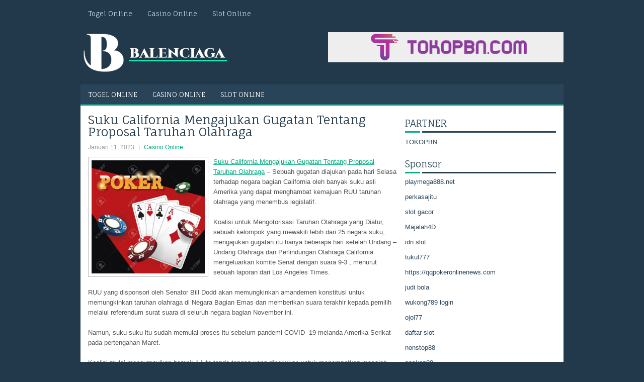

--- FILE ---
content_type: text/html; charset=UTF-8
request_url: http://www.fitflopssale.in.net/suku-california-mengajukan-gugatan-tentang-proposal-taruhan-olahraga/
body_size: 9894
content:
<!DOCTYPE html><html xmlns="http://www.w3.org/1999/xhtml" lang="id">
<head profile="http://gmpg.org/xfn/11">
<meta http-equiv="Content-Type" content="text/html; charset=UTF-8" />
<meta name="viewport" content="width=device-width, initial-scale=1.0"/>
<link rel="stylesheet" href="http://www.fitflopssale.in.net/wp-content/themes/Envise/lib/css/reset.css" type="text/css" media="screen, projection" />
<link rel="stylesheet" href="http://www.fitflopssale.in.net/wp-content/themes/Envise/lib/css/defaults.css" type="text/css" media="screen, projection" />
<!--[if lt IE 8]><link rel="stylesheet" href="http://www.fitflopssale.in.net/wp-content/themes/Envise/lib/css/ie.css" type="text/css" media="screen, projection" /><![endif]-->

<link rel="stylesheet" href="http://www.fitflopssale.in.net/wp-content/themes/Envise/style.css" type="text/css" media="screen, projection" />

<title>Suku California Mengajukan Gugatan Tentang Proposal Taruhan Olahraga &#8211; Balenciaga</title>
<meta name='robots' content='max-image-preview:large' />
<link rel="alternate" type="application/rss+xml" title="Balenciaga &raquo; Suku California Mengajukan Gugatan Tentang Proposal Taruhan Olahraga Umpan Komentar" href="http://www.fitflopssale.in.net/suku-california-mengajukan-gugatan-tentang-proposal-taruhan-olahraga/feed/" />
<script type="text/javascript">
window._wpemojiSettings = {"baseUrl":"https:\/\/s.w.org\/images\/core\/emoji\/14.0.0\/72x72\/","ext":".png","svgUrl":"https:\/\/s.w.org\/images\/core\/emoji\/14.0.0\/svg\/","svgExt":".svg","source":{"concatemoji":"http:\/\/www.fitflopssale.in.net\/wp-includes\/js\/wp-emoji-release.min.js?ver=6.2.2"}};
/*! This file is auto-generated */
!function(e,a,t){var n,r,o,i=a.createElement("canvas"),p=i.getContext&&i.getContext("2d");function s(e,t){p.clearRect(0,0,i.width,i.height),p.fillText(e,0,0);e=i.toDataURL();return p.clearRect(0,0,i.width,i.height),p.fillText(t,0,0),e===i.toDataURL()}function c(e){var t=a.createElement("script");t.src=e,t.defer=t.type="text/javascript",a.getElementsByTagName("head")[0].appendChild(t)}for(o=Array("flag","emoji"),t.supports={everything:!0,everythingExceptFlag:!0},r=0;r<o.length;r++)t.supports[o[r]]=function(e){if(p&&p.fillText)switch(p.textBaseline="top",p.font="600 32px Arial",e){case"flag":return s("\ud83c\udff3\ufe0f\u200d\u26a7\ufe0f","\ud83c\udff3\ufe0f\u200b\u26a7\ufe0f")?!1:!s("\ud83c\uddfa\ud83c\uddf3","\ud83c\uddfa\u200b\ud83c\uddf3")&&!s("\ud83c\udff4\udb40\udc67\udb40\udc62\udb40\udc65\udb40\udc6e\udb40\udc67\udb40\udc7f","\ud83c\udff4\u200b\udb40\udc67\u200b\udb40\udc62\u200b\udb40\udc65\u200b\udb40\udc6e\u200b\udb40\udc67\u200b\udb40\udc7f");case"emoji":return!s("\ud83e\udef1\ud83c\udffb\u200d\ud83e\udef2\ud83c\udfff","\ud83e\udef1\ud83c\udffb\u200b\ud83e\udef2\ud83c\udfff")}return!1}(o[r]),t.supports.everything=t.supports.everything&&t.supports[o[r]],"flag"!==o[r]&&(t.supports.everythingExceptFlag=t.supports.everythingExceptFlag&&t.supports[o[r]]);t.supports.everythingExceptFlag=t.supports.everythingExceptFlag&&!t.supports.flag,t.DOMReady=!1,t.readyCallback=function(){t.DOMReady=!0},t.supports.everything||(n=function(){t.readyCallback()},a.addEventListener?(a.addEventListener("DOMContentLoaded",n,!1),e.addEventListener("load",n,!1)):(e.attachEvent("onload",n),a.attachEvent("onreadystatechange",function(){"complete"===a.readyState&&t.readyCallback()})),(e=t.source||{}).concatemoji?c(e.concatemoji):e.wpemoji&&e.twemoji&&(c(e.twemoji),c(e.wpemoji)))}(window,document,window._wpemojiSettings);
</script>
<style type="text/css">
img.wp-smiley,
img.emoji {
	display: inline !important;
	border: none !important;
	box-shadow: none !important;
	height: 1em !important;
	width: 1em !important;
	margin: 0 0.07em !important;
	vertical-align: -0.1em !important;
	background: none !important;
	padding: 0 !important;
}
</style>
	<link rel='stylesheet' id='wp-block-library-css' href='http://www.fitflopssale.in.net/wp-includes/css/dist/block-library/style.min.css?ver=6.2.2' type='text/css' media='all' />
<link rel='stylesheet' id='classic-theme-styles-css' href='http://www.fitflopssale.in.net/wp-includes/css/classic-themes.min.css?ver=6.2.2' type='text/css' media='all' />
<style id='global-styles-inline-css' type='text/css'>
body{--wp--preset--color--black: #000000;--wp--preset--color--cyan-bluish-gray: #abb8c3;--wp--preset--color--white: #ffffff;--wp--preset--color--pale-pink: #f78da7;--wp--preset--color--vivid-red: #cf2e2e;--wp--preset--color--luminous-vivid-orange: #ff6900;--wp--preset--color--luminous-vivid-amber: #fcb900;--wp--preset--color--light-green-cyan: #7bdcb5;--wp--preset--color--vivid-green-cyan: #00d084;--wp--preset--color--pale-cyan-blue: #8ed1fc;--wp--preset--color--vivid-cyan-blue: #0693e3;--wp--preset--color--vivid-purple: #9b51e0;--wp--preset--gradient--vivid-cyan-blue-to-vivid-purple: linear-gradient(135deg,rgba(6,147,227,1) 0%,rgb(155,81,224) 100%);--wp--preset--gradient--light-green-cyan-to-vivid-green-cyan: linear-gradient(135deg,rgb(122,220,180) 0%,rgb(0,208,130) 100%);--wp--preset--gradient--luminous-vivid-amber-to-luminous-vivid-orange: linear-gradient(135deg,rgba(252,185,0,1) 0%,rgba(255,105,0,1) 100%);--wp--preset--gradient--luminous-vivid-orange-to-vivid-red: linear-gradient(135deg,rgba(255,105,0,1) 0%,rgb(207,46,46) 100%);--wp--preset--gradient--very-light-gray-to-cyan-bluish-gray: linear-gradient(135deg,rgb(238,238,238) 0%,rgb(169,184,195) 100%);--wp--preset--gradient--cool-to-warm-spectrum: linear-gradient(135deg,rgb(74,234,220) 0%,rgb(151,120,209) 20%,rgb(207,42,186) 40%,rgb(238,44,130) 60%,rgb(251,105,98) 80%,rgb(254,248,76) 100%);--wp--preset--gradient--blush-light-purple: linear-gradient(135deg,rgb(255,206,236) 0%,rgb(152,150,240) 100%);--wp--preset--gradient--blush-bordeaux: linear-gradient(135deg,rgb(254,205,165) 0%,rgb(254,45,45) 50%,rgb(107,0,62) 100%);--wp--preset--gradient--luminous-dusk: linear-gradient(135deg,rgb(255,203,112) 0%,rgb(199,81,192) 50%,rgb(65,88,208) 100%);--wp--preset--gradient--pale-ocean: linear-gradient(135deg,rgb(255,245,203) 0%,rgb(182,227,212) 50%,rgb(51,167,181) 100%);--wp--preset--gradient--electric-grass: linear-gradient(135deg,rgb(202,248,128) 0%,rgb(113,206,126) 100%);--wp--preset--gradient--midnight: linear-gradient(135deg,rgb(2,3,129) 0%,rgb(40,116,252) 100%);--wp--preset--duotone--dark-grayscale: url('#wp-duotone-dark-grayscale');--wp--preset--duotone--grayscale: url('#wp-duotone-grayscale');--wp--preset--duotone--purple-yellow: url('#wp-duotone-purple-yellow');--wp--preset--duotone--blue-red: url('#wp-duotone-blue-red');--wp--preset--duotone--midnight: url('#wp-duotone-midnight');--wp--preset--duotone--magenta-yellow: url('#wp-duotone-magenta-yellow');--wp--preset--duotone--purple-green: url('#wp-duotone-purple-green');--wp--preset--duotone--blue-orange: url('#wp-duotone-blue-orange');--wp--preset--font-size--small: 13px;--wp--preset--font-size--medium: 20px;--wp--preset--font-size--large: 36px;--wp--preset--font-size--x-large: 42px;--wp--preset--spacing--20: 0.44rem;--wp--preset--spacing--30: 0.67rem;--wp--preset--spacing--40: 1rem;--wp--preset--spacing--50: 1.5rem;--wp--preset--spacing--60: 2.25rem;--wp--preset--spacing--70: 3.38rem;--wp--preset--spacing--80: 5.06rem;--wp--preset--shadow--natural: 6px 6px 9px rgba(0, 0, 0, 0.2);--wp--preset--shadow--deep: 12px 12px 50px rgba(0, 0, 0, 0.4);--wp--preset--shadow--sharp: 6px 6px 0px rgba(0, 0, 0, 0.2);--wp--preset--shadow--outlined: 6px 6px 0px -3px rgba(255, 255, 255, 1), 6px 6px rgba(0, 0, 0, 1);--wp--preset--shadow--crisp: 6px 6px 0px rgba(0, 0, 0, 1);}:where(.is-layout-flex){gap: 0.5em;}body .is-layout-flow > .alignleft{float: left;margin-inline-start: 0;margin-inline-end: 2em;}body .is-layout-flow > .alignright{float: right;margin-inline-start: 2em;margin-inline-end: 0;}body .is-layout-flow > .aligncenter{margin-left: auto !important;margin-right: auto !important;}body .is-layout-constrained > .alignleft{float: left;margin-inline-start: 0;margin-inline-end: 2em;}body .is-layout-constrained > .alignright{float: right;margin-inline-start: 2em;margin-inline-end: 0;}body .is-layout-constrained > .aligncenter{margin-left: auto !important;margin-right: auto !important;}body .is-layout-constrained > :where(:not(.alignleft):not(.alignright):not(.alignfull)){max-width: var(--wp--style--global--content-size);margin-left: auto !important;margin-right: auto !important;}body .is-layout-constrained > .alignwide{max-width: var(--wp--style--global--wide-size);}body .is-layout-flex{display: flex;}body .is-layout-flex{flex-wrap: wrap;align-items: center;}body .is-layout-flex > *{margin: 0;}:where(.wp-block-columns.is-layout-flex){gap: 2em;}.has-black-color{color: var(--wp--preset--color--black) !important;}.has-cyan-bluish-gray-color{color: var(--wp--preset--color--cyan-bluish-gray) !important;}.has-white-color{color: var(--wp--preset--color--white) !important;}.has-pale-pink-color{color: var(--wp--preset--color--pale-pink) !important;}.has-vivid-red-color{color: var(--wp--preset--color--vivid-red) !important;}.has-luminous-vivid-orange-color{color: var(--wp--preset--color--luminous-vivid-orange) !important;}.has-luminous-vivid-amber-color{color: var(--wp--preset--color--luminous-vivid-amber) !important;}.has-light-green-cyan-color{color: var(--wp--preset--color--light-green-cyan) !important;}.has-vivid-green-cyan-color{color: var(--wp--preset--color--vivid-green-cyan) !important;}.has-pale-cyan-blue-color{color: var(--wp--preset--color--pale-cyan-blue) !important;}.has-vivid-cyan-blue-color{color: var(--wp--preset--color--vivid-cyan-blue) !important;}.has-vivid-purple-color{color: var(--wp--preset--color--vivid-purple) !important;}.has-black-background-color{background-color: var(--wp--preset--color--black) !important;}.has-cyan-bluish-gray-background-color{background-color: var(--wp--preset--color--cyan-bluish-gray) !important;}.has-white-background-color{background-color: var(--wp--preset--color--white) !important;}.has-pale-pink-background-color{background-color: var(--wp--preset--color--pale-pink) !important;}.has-vivid-red-background-color{background-color: var(--wp--preset--color--vivid-red) !important;}.has-luminous-vivid-orange-background-color{background-color: var(--wp--preset--color--luminous-vivid-orange) !important;}.has-luminous-vivid-amber-background-color{background-color: var(--wp--preset--color--luminous-vivid-amber) !important;}.has-light-green-cyan-background-color{background-color: var(--wp--preset--color--light-green-cyan) !important;}.has-vivid-green-cyan-background-color{background-color: var(--wp--preset--color--vivid-green-cyan) !important;}.has-pale-cyan-blue-background-color{background-color: var(--wp--preset--color--pale-cyan-blue) !important;}.has-vivid-cyan-blue-background-color{background-color: var(--wp--preset--color--vivid-cyan-blue) !important;}.has-vivid-purple-background-color{background-color: var(--wp--preset--color--vivid-purple) !important;}.has-black-border-color{border-color: var(--wp--preset--color--black) !important;}.has-cyan-bluish-gray-border-color{border-color: var(--wp--preset--color--cyan-bluish-gray) !important;}.has-white-border-color{border-color: var(--wp--preset--color--white) !important;}.has-pale-pink-border-color{border-color: var(--wp--preset--color--pale-pink) !important;}.has-vivid-red-border-color{border-color: var(--wp--preset--color--vivid-red) !important;}.has-luminous-vivid-orange-border-color{border-color: var(--wp--preset--color--luminous-vivid-orange) !important;}.has-luminous-vivid-amber-border-color{border-color: var(--wp--preset--color--luminous-vivid-amber) !important;}.has-light-green-cyan-border-color{border-color: var(--wp--preset--color--light-green-cyan) !important;}.has-vivid-green-cyan-border-color{border-color: var(--wp--preset--color--vivid-green-cyan) !important;}.has-pale-cyan-blue-border-color{border-color: var(--wp--preset--color--pale-cyan-blue) !important;}.has-vivid-cyan-blue-border-color{border-color: var(--wp--preset--color--vivid-cyan-blue) !important;}.has-vivid-purple-border-color{border-color: var(--wp--preset--color--vivid-purple) !important;}.has-vivid-cyan-blue-to-vivid-purple-gradient-background{background: var(--wp--preset--gradient--vivid-cyan-blue-to-vivid-purple) !important;}.has-light-green-cyan-to-vivid-green-cyan-gradient-background{background: var(--wp--preset--gradient--light-green-cyan-to-vivid-green-cyan) !important;}.has-luminous-vivid-amber-to-luminous-vivid-orange-gradient-background{background: var(--wp--preset--gradient--luminous-vivid-amber-to-luminous-vivid-orange) !important;}.has-luminous-vivid-orange-to-vivid-red-gradient-background{background: var(--wp--preset--gradient--luminous-vivid-orange-to-vivid-red) !important;}.has-very-light-gray-to-cyan-bluish-gray-gradient-background{background: var(--wp--preset--gradient--very-light-gray-to-cyan-bluish-gray) !important;}.has-cool-to-warm-spectrum-gradient-background{background: var(--wp--preset--gradient--cool-to-warm-spectrum) !important;}.has-blush-light-purple-gradient-background{background: var(--wp--preset--gradient--blush-light-purple) !important;}.has-blush-bordeaux-gradient-background{background: var(--wp--preset--gradient--blush-bordeaux) !important;}.has-luminous-dusk-gradient-background{background: var(--wp--preset--gradient--luminous-dusk) !important;}.has-pale-ocean-gradient-background{background: var(--wp--preset--gradient--pale-ocean) !important;}.has-electric-grass-gradient-background{background: var(--wp--preset--gradient--electric-grass) !important;}.has-midnight-gradient-background{background: var(--wp--preset--gradient--midnight) !important;}.has-small-font-size{font-size: var(--wp--preset--font-size--small) !important;}.has-medium-font-size{font-size: var(--wp--preset--font-size--medium) !important;}.has-large-font-size{font-size: var(--wp--preset--font-size--large) !important;}.has-x-large-font-size{font-size: var(--wp--preset--font-size--x-large) !important;}
.wp-block-navigation a:where(:not(.wp-element-button)){color: inherit;}
:where(.wp-block-columns.is-layout-flex){gap: 2em;}
.wp-block-pullquote{font-size: 1.5em;line-height: 1.6;}
</style>
<script type='text/javascript' src='http://www.fitflopssale.in.net/wp-includes/js/jquery/jquery.min.js?ver=3.6.4' id='jquery-core-js'></script>
<script type='text/javascript' src='http://www.fitflopssale.in.net/wp-includes/js/jquery/jquery-migrate.min.js?ver=3.4.0' id='jquery-migrate-js'></script>
<script type='text/javascript' src='http://www.fitflopssale.in.net/wp-content/themes/Envise/lib/js/superfish.js?ver=6.2.2' id='superfish-js'></script>
<script type='text/javascript' src='http://www.fitflopssale.in.net/wp-content/themes/Envise/lib/js/jquery.mobilemenu.js?ver=6.2.2' id='mobilemenu-js'></script>
<link rel="https://api.w.org/" href="http://www.fitflopssale.in.net/wp-json/" /><link rel="alternate" type="application/json" href="http://www.fitflopssale.in.net/wp-json/wp/v2/posts/3428" /><link rel="EditURI" type="application/rsd+xml" title="RSD" href="http://www.fitflopssale.in.net/xmlrpc.php?rsd" />
<link rel="wlwmanifest" type="application/wlwmanifest+xml" href="http://www.fitflopssale.in.net/wp-includes/wlwmanifest.xml" />

<link rel="canonical" href="http://www.fitflopssale.in.net/suku-california-mengajukan-gugatan-tentang-proposal-taruhan-olahraga/" />
<link rel='shortlink' href='http://www.fitflopssale.in.net/?p=3428' />
<link rel="alternate" type="application/json+oembed" href="http://www.fitflopssale.in.net/wp-json/oembed/1.0/embed?url=http%3A%2F%2Fwww.fitflopssale.in.net%2Fsuku-california-mengajukan-gugatan-tentang-proposal-taruhan-olahraga%2F" />
<link rel="alternate" type="text/xml+oembed" href="http://www.fitflopssale.in.net/wp-json/oembed/1.0/embed?url=http%3A%2F%2Fwww.fitflopssale.in.net%2Fsuku-california-mengajukan-gugatan-tentang-proposal-taruhan-olahraga%2F&#038;format=xml" />
<link rel="shortcut icon" href="http://www.fitflopssale.in.net/wp-content/uploads/2020/04/f.png" type="image/x-icon" />
<link rel="alternate" type="application/rss+xml" title="Balenciaga RSS Feed" href="http://www.fitflopssale.in.net/feed/" />
<link rel="pingback" href="http://www.fitflopssale.in.net/xmlrpc.php" />

</head>

<body class="post-template-default single single-post postid-3428 single-format-standard">

<div id="container">

            <div class="clearfix">
            			<div class="menu-primary-container"><ul id="menu-primary" class="menus menu-primary"><li id="menu-item-173" class="menu-item menu-item-type-taxonomy menu-item-object-category menu-item-173"><a href="http://www.fitflopssale.in.net/category/togel-online/">Togel Online</a></li>
<li id="menu-item-169" class="menu-item menu-item-type-taxonomy menu-item-object-category current-post-ancestor current-menu-parent current-post-parent menu-item-169"><a href="http://www.fitflopssale.in.net/category/kasino-online/">Casino Online</a></li>
<li id="menu-item-3652" class="menu-item menu-item-type-taxonomy menu-item-object-category menu-item-3652"><a href="http://www.fitflopssale.in.net/category/slot-online/">Slot Online</a></li>
</ul></div>              <!--.primary menu--> 	
                </div>
        

    <div id="header">
    
        <div class="logo">
         
            <a href="http://www.fitflopssale.in.net"><img src="http://www.fitflopssale.in.net/wp-content/uploads/2020/04/logo-2.png" alt="Balenciaga" title="Balenciaga" /></a>
         
        </div><!-- .logo -->

        <div class="header-right">
            <a href="https://www.tokopbn.com/" target="_blank"><img src="http://www.fitflopssale.in.net/wp-content/uploads/2022/11/banner-toko-pbn.png" alt="sponsored"></a> 
        </div><!-- .header-right -->
        
    </div><!-- #header -->
    
            <div class="clearfix">
            			<div class="menu-secondary-container"><ul id="menu-primary-1" class="menus menu-secondary"><li class="menu-item menu-item-type-taxonomy menu-item-object-category menu-item-173"><a href="http://www.fitflopssale.in.net/category/togel-online/">Togel Online</a></li>
<li class="menu-item menu-item-type-taxonomy menu-item-object-category current-post-ancestor current-menu-parent current-post-parent menu-item-169"><a href="http://www.fitflopssale.in.net/category/kasino-online/">Casino Online</a></li>
<li class="menu-item menu-item-type-taxonomy menu-item-object-category menu-item-3652"><a href="http://www.fitflopssale.in.net/category/slot-online/">Slot Online</a></li>
</ul></div>              <!--.secondary menu--> 	
                </div>
    
    <div id="main">
    
            
        <div id="content">
            
                    
            
    <div class="post post-single clearfix post-3428 type-post status-publish format-standard has-post-thumbnail hentry category-kasino-online tag-casino tag-judi tag-poker tag-slot tag-togel" id="post-3428">
    
        <h2 class="title">Suku California Mengajukan Gugatan Tentang Proposal Taruhan Olahraga</h2>
        
        <div class="postmeta-primary">
    
            <span class="meta_date">Januari 11, 2023</span>
           &nbsp; <span class="meta_categories"><a href="http://www.fitflopssale.in.net/category/kasino-online/" rel="category tag">Casino Online</a></span>
    
                 
        </div>
        
        <div class="entry clearfix">
            
            <img width="225" height="225" src="http://www.fitflopssale.in.net/wp-content/uploads/2020/12/LOGO06.jpg" class="alignleft featured_image wp-post-image" alt="" decoding="async" srcset="http://www.fitflopssale.in.net/wp-content/uploads/2020/12/LOGO06.jpg 1300w, http://www.fitflopssale.in.net/wp-content/uploads/2020/12/LOGO06-300x300.jpg 300w, http://www.fitflopssale.in.net/wp-content/uploads/2020/12/LOGO06-1024x1024.jpg 1024w, http://www.fitflopssale.in.net/wp-content/uploads/2020/12/LOGO06-150x150.jpg 150w, http://www.fitflopssale.in.net/wp-content/uploads/2020/12/LOGO06-768x768.jpg 768w" sizes="(max-width: 225px) 100vw, 225px" />            
            <p><a href="http://www.fitflopssale.in.net/suku-california-mengajukan-gugatan-tentang-proposal-taruhan-olahraga/">Suku California Mengajukan Gugatan Tentang Proposal Taruhan Olahraga</a> &#8211; Sebuah gugatan diajukan pada hari Selasa terhadap negara bagian California oleh banyak suku asli Amerika yang dapat menghambat kemajuan RUU taruhan olahraga yang menembus legislatif.</p>
<p>Koalisi untuk Mengotorisasi Taruhan Olahraga yang Diatur, sebuah kelompok yang mewakili lebih dari 25 negara suku, mengajukan gugatan itu hanya beberapa hari setelah Undang &#8211; Undang Olahraga dan Perlindungan Olahraga California mengeluarkan komite Senat dengan suara 9-3 , menurut sebuah laporan dari Los Angeles Times.</p>
<p>RUU yang disponsori oleh Senator Bill Dodd akan memungkinkan amandemen konstitusi untuk memungkinkan taruhan olahraga di Negara Bagian Emas dan memberikan suara terakhir kepada pemilih melalui referendum surat suara di seluruh negara bagian November ini.</p>
<p>Namun, suku-suku itu sudah memulai proses itu sebelum pandemi COVID -19 melanda Amerika Serikat pada pertengahan Maret.</p>
<p>Koalisi mulai mengumpulkan hampir 1 juta tanda tangan yang diperlukan untuk menempatkan masalah pada pemungutan suara pada bulan November tetapi dipaksa untuk berhenti setelah penyebaran coronavirus memaksa pesanan tempat berlindung di seluruh negara bagian. Virus itu jelas merupakan faktor di dalam suku-suku yang gagal mengumpulkan tanda tangan yang diperlukan untuk bergerak maju dengan upaya itu kunjungi agen judi online <a href="https://157.245.59.173/">88 mpo</a>.</p>
<p>Gugatan meminta perpanjangan 90 hari pada proses pengumpulan tanda tangan, yang ditetapkan akan berakhir pada tanggal 25 Juni. Menurut hukum negara, kelompok yang meminta surat suara memiliki waktu 180 hari untuk mendapatkan tanda tangan yang diperlukan.</p>
<p>&nbsp;</p>
    
        </div>
        
        <div class="postmeta-secondary"><span class="meta_tags"><a href="http://www.fitflopssale.in.net/tag/casino/" rel="tag">Casino</a>, <a href="http://www.fitflopssale.in.net/tag/judi/" rel="tag">Judi</a>, <a href="http://www.fitflopssale.in.net/tag/poker/" rel="tag">Poker</a>, <a href="http://www.fitflopssale.in.net/tag/slot/" rel="tag">Slot</a>, <a href="http://www.fitflopssale.in.net/tag/togel/" rel="tag">Togel</a></span></div> 
        
    
    </div><!-- Post ID 3428 -->
    
                
                    
        </div><!-- #content -->
    
        
<div id="sidebar-primary">
	
		<ul class="widget_text widget-container">
			<li id="custom_html-6" class="widget_text widget widget_custom_html">
				<h3 class="widgettitle">PARTNER</h3>
				<div class="textwidget custom-html-widget"><a href="https://www.tokopbn.com/">TOKOPBN</a></div>
			</li>
		</ul>
    	
		<ul class="widget-container">
			<li id="sponsor" class="widget widget_meta">
				<h3 class="widgettitle">Sponsor</h3>			
				<ul>
					<li><a href="https://playmega888.net">playmega888.net</a></li>
                    		<li><a href="https://www.nadsbakery.com/blog/">perkasajitu</a></li>
                    		<li><a href="https://kazerestaurant.com/menu/">slot gacor</a></li>
                    		<li><a href="https://wildhillssafari.com/blog/">Majalah4D</a></li>
                    		<li><a href="https://maisonlatif.com/">idn slot</a></li>
                    		<li><a href="https://oliverpeluqueros.es/paradise/">tukul777</a></li>
                    		<li><a href="https://qqpokeronlinenews.com/">https://qqpokeronlinenews.com</a></li>
                    		<li><a href="https://www.uppercrustpizzacathedralcity.com/">judi bola</a></li>
                    		<li><a href="https://wukong789.org/">wukong789 login</a></li>
                    		<li><a href="https://www.izzysarcadebar.com/">ojol77</a></li>
                    		<li><a href="https://www.lesvalades.com/">daftar slot</a></li>
                    		<li><a href="https://temofy.com">nonstop88</a></li>
                    		<li><a href="https://dolanindonesiaku.com/">gaskan88</a></li>
                    		<li><a href="https://www.philippineshonolulu.org/">judi slot gacor</a></li>
                    						</ul>
			</li>
		</ul>

    <ul class="widget-container"><li id="meta-4" class="widget widget_meta"><h3 class="widgettitle">Meta</h3>
		<ul>
						<li><a href="http://www.fitflopssale.in.net/wp-login.php">Masuk</a></li>
			<li><a href="http://www.fitflopssale.in.net/feed/">Feed entri</a></li>
			<li><a href="http://www.fitflopssale.in.net/comments/feed/">Feed komentar</a></li>

			<li><a href="https://wordpress.org/">WordPress.org</a></li>
		</ul>

		</li></ul><ul class="widget-container"><li id="search-4" class="widget widget_search"> 
<div id="search" title="Type and hit enter">
    <form method="get" id="searchform" action="http://www.fitflopssale.in.net/"> 
        <input type="text" value="Search" 
            name="s" id="s"  onblur="if (this.value == '')  {this.value = 'Search';}"  
            onfocus="if (this.value == 'Search') {this.value = '';}" 
        />
    </form>
</div><!-- #search --></li></ul><ul class="widget-container"><li id="archives-4" class="widget widget_archive"><h3 class="widgettitle">Arsip</h3>
			<ul>
					<li><a href='http://www.fitflopssale.in.net/2026/01/'>Januari 2026</a>&nbsp;(17)</li>
	<li><a href='http://www.fitflopssale.in.net/2025/12/'>Desember 2025</a>&nbsp;(26)</li>
	<li><a href='http://www.fitflopssale.in.net/2025/11/'>November 2025</a>&nbsp;(30)</li>
	<li><a href='http://www.fitflopssale.in.net/2025/10/'>Oktober 2025</a>&nbsp;(19)</li>
	<li><a href='http://www.fitflopssale.in.net/2025/09/'>September 2025</a>&nbsp;(18)</li>
	<li><a href='http://www.fitflopssale.in.net/2025/08/'>Agustus 2025</a>&nbsp;(14)</li>
	<li><a href='http://www.fitflopssale.in.net/2025/07/'>Juli 2025</a>&nbsp;(18)</li>
	<li><a href='http://www.fitflopssale.in.net/2025/06/'>Juni 2025</a>&nbsp;(20)</li>
	<li><a href='http://www.fitflopssale.in.net/2025/05/'>Mei 2025</a>&nbsp;(13)</li>
	<li><a href='http://www.fitflopssale.in.net/2025/04/'>April 2025</a>&nbsp;(31)</li>
	<li><a href='http://www.fitflopssale.in.net/2025/03/'>Maret 2025</a>&nbsp;(36)</li>
	<li><a href='http://www.fitflopssale.in.net/2025/02/'>Februari 2025</a>&nbsp;(35)</li>
	<li><a href='http://www.fitflopssale.in.net/2025/01/'>Januari 2025</a>&nbsp;(32)</li>
	<li><a href='http://www.fitflopssale.in.net/2024/12/'>Desember 2024</a>&nbsp;(35)</li>
	<li><a href='http://www.fitflopssale.in.net/2024/11/'>November 2024</a>&nbsp;(34)</li>
	<li><a href='http://www.fitflopssale.in.net/2024/10/'>Oktober 2024</a>&nbsp;(42)</li>
	<li><a href='http://www.fitflopssale.in.net/2024/09/'>September 2024</a>&nbsp;(37)</li>
	<li><a href='http://www.fitflopssale.in.net/2024/08/'>Agustus 2024</a>&nbsp;(52)</li>
	<li><a href='http://www.fitflopssale.in.net/2024/07/'>Juli 2024</a>&nbsp;(51)</li>
	<li><a href='http://www.fitflopssale.in.net/2024/06/'>Juni 2024</a>&nbsp;(51)</li>
	<li><a href='http://www.fitflopssale.in.net/2024/05/'>Mei 2024</a>&nbsp;(36)</li>
	<li><a href='http://www.fitflopssale.in.net/2024/04/'>April 2024</a>&nbsp;(40)</li>
	<li><a href='http://www.fitflopssale.in.net/2024/03/'>Maret 2024</a>&nbsp;(46)</li>
	<li><a href='http://www.fitflopssale.in.net/2024/02/'>Februari 2024</a>&nbsp;(33)</li>
	<li><a href='http://www.fitflopssale.in.net/2024/01/'>Januari 2024</a>&nbsp;(30)</li>
	<li><a href='http://www.fitflopssale.in.net/2023/12/'>Desember 2023</a>&nbsp;(29)</li>
	<li><a href='http://www.fitflopssale.in.net/2023/11/'>November 2023</a>&nbsp;(23)</li>
	<li><a href='http://www.fitflopssale.in.net/2023/10/'>Oktober 2023</a>&nbsp;(37)</li>
	<li><a href='http://www.fitflopssale.in.net/2023/09/'>September 2023</a>&nbsp;(24)</li>
	<li><a href='http://www.fitflopssale.in.net/2023/08/'>Agustus 2023</a>&nbsp;(32)</li>
	<li><a href='http://www.fitflopssale.in.net/2023/07/'>Juli 2023</a>&nbsp;(41)</li>
	<li><a href='http://www.fitflopssale.in.net/2023/06/'>Juni 2023</a>&nbsp;(34)</li>
	<li><a href='http://www.fitflopssale.in.net/2023/05/'>Mei 2023</a>&nbsp;(48)</li>
	<li><a href='http://www.fitflopssale.in.net/2023/04/'>April 2023</a>&nbsp;(30)</li>
	<li><a href='http://www.fitflopssale.in.net/2023/03/'>Maret 2023</a>&nbsp;(32)</li>
	<li><a href='http://www.fitflopssale.in.net/2023/02/'>Februari 2023</a>&nbsp;(31)</li>
	<li><a href='http://www.fitflopssale.in.net/2023/01/'>Januari 2023</a>&nbsp;(31)</li>
	<li><a href='http://www.fitflopssale.in.net/2022/12/'>Desember 2022</a>&nbsp;(30)</li>
	<li><a href='http://www.fitflopssale.in.net/2022/11/'>November 2022</a>&nbsp;(37)</li>
	<li><a href='http://www.fitflopssale.in.net/2022/10/'>Oktober 2022</a>&nbsp;(33)</li>
	<li><a href='http://www.fitflopssale.in.net/2022/09/'>September 2022</a>&nbsp;(36)</li>
	<li><a href='http://www.fitflopssale.in.net/2022/08/'>Agustus 2022</a>&nbsp;(36)</li>
	<li><a href='http://www.fitflopssale.in.net/2022/07/'>Juli 2022</a>&nbsp;(35)</li>
	<li><a href='http://www.fitflopssale.in.net/2022/06/'>Juni 2022</a>&nbsp;(38)</li>
	<li><a href='http://www.fitflopssale.in.net/2022/05/'>Mei 2022</a>&nbsp;(37)</li>
	<li><a href='http://www.fitflopssale.in.net/2022/04/'>April 2022</a>&nbsp;(36)</li>
	<li><a href='http://www.fitflopssale.in.net/2022/03/'>Maret 2022</a>&nbsp;(35)</li>
	<li><a href='http://www.fitflopssale.in.net/2022/02/'>Februari 2022</a>&nbsp;(30)</li>
	<li><a href='http://www.fitflopssale.in.net/2022/01/'>Januari 2022</a>&nbsp;(30)</li>
	<li><a href='http://www.fitflopssale.in.net/2021/12/'>Desember 2021</a>&nbsp;(34)</li>
	<li><a href='http://www.fitflopssale.in.net/2021/11/'>November 2021</a>&nbsp;(23)</li>
	<li><a href='http://www.fitflopssale.in.net/2021/10/'>Oktober 2021</a>&nbsp;(25)</li>
	<li><a href='http://www.fitflopssale.in.net/2021/09/'>September 2021</a>&nbsp;(19)</li>
	<li><a href='http://www.fitflopssale.in.net/2021/08/'>Agustus 2021</a>&nbsp;(24)</li>
	<li><a href='http://www.fitflopssale.in.net/2021/07/'>Juli 2021</a>&nbsp;(23)</li>
	<li><a href='http://www.fitflopssale.in.net/2021/06/'>Juni 2021</a>&nbsp;(12)</li>
	<li><a href='http://www.fitflopssale.in.net/2021/05/'>Mei 2021</a>&nbsp;(21)</li>
	<li><a href='http://www.fitflopssale.in.net/2021/04/'>April 2021</a>&nbsp;(18)</li>
	<li><a href='http://www.fitflopssale.in.net/2021/03/'>Maret 2021</a>&nbsp;(27)</li>
	<li><a href='http://www.fitflopssale.in.net/2021/02/'>Februari 2021</a>&nbsp;(16)</li>
	<li><a href='http://www.fitflopssale.in.net/2021/01/'>Januari 2021</a>&nbsp;(20)</li>
	<li><a href='http://www.fitflopssale.in.net/2020/12/'>Desember 2020</a>&nbsp;(16)</li>
	<li><a href='http://www.fitflopssale.in.net/2020/11/'>November 2020</a>&nbsp;(14)</li>
	<li><a href='http://www.fitflopssale.in.net/2020/10/'>Oktober 2020</a>&nbsp;(29)</li>
	<li><a href='http://www.fitflopssale.in.net/2020/09/'>September 2020</a>&nbsp;(26)</li>
	<li><a href='http://www.fitflopssale.in.net/2020/08/'>Agustus 2020</a>&nbsp;(8)</li>
	<li><a href='http://www.fitflopssale.in.net/2020/07/'>Juli 2020</a>&nbsp;(14)</li>
	<li><a href='http://www.fitflopssale.in.net/2020/06/'>Juni 2020</a>&nbsp;(20)</li>
	<li><a href='http://www.fitflopssale.in.net/2020/05/'>Mei 2020</a>&nbsp;(10)</li>
	<li><a href='http://www.fitflopssale.in.net/2020/04/'>April 2020</a>&nbsp;(8)</li>
			</ul>

			</li></ul><ul class="widget-container"><li id="categories-2" class="widget widget_categories"><h3 class="widgettitle">Kategori</h3>
			<ul>
					<li class="cat-item cat-item-2"><a href="http://www.fitflopssale.in.net/category/kasino-online/">Casino Online</a> (535)
</li>
	<li class="cat-item cat-item-114"><a href="http://www.fitflopssale.in.net/category/judi-online/">Judi Online</a> (516)
</li>
	<li class="cat-item cat-item-100"><a href="http://www.fitflopssale.in.net/category/poker-online/">Poker Online</a> (521)
</li>
	<li class="cat-item cat-item-136"><a href="http://www.fitflopssale.in.net/category/slot-online/">Slot Online</a> (221)
</li>
	<li class="cat-item cat-item-59"><a href="http://www.fitflopssale.in.net/category/togel-online/">Togel Online</a> (221)
</li>
			</ul>

			</li></ul>
		<ul class="widget-container"><li id="recent-posts-4" class="widget widget_recent_entries">
		<h3 class="widgettitle">Pos-pos Terbaru</h3>
		<ul>
											<li>
					<a href="http://www.fitflopssale.in.net/dealer-button-ini-ialah-pemberi-tanda-jika-yang-berkaitan-harus-bertaruh-judi-poker-2026/">Dealer button ini ialah pemberi tanda jika yang berkaitan harus bertaruh judi Poker 2026</a>
											<span class="post-date">Januari 21, 2026</span>
									</li>
											<li>
					<a href="http://www.fitflopssale.in.net/seri-world-series-toto-2026-online-dunia-dimulai-hari-ini/">Seri World Series Toto 2026 Online Dunia Dimulai Hari Ini</a>
											<span class="post-date">Januari 21, 2026</span>
									</li>
											<li>
					<a href="http://www.fitflopssale.in.net/istilah-house-edge-atau-tepi-rumah-pada-permainan-slot-qq-2026/">Istilah House Edge atau Tepi Rumah pada Permainan Slot QQ 2026</a>
											<span class="post-date">Januari 19, 2026</span>
									</li>
											<li>
					<a href="http://www.fitflopssale.in.net/royal-ace-casino-slot-toto-2026-review-memiliki-lusinan-casino-slot-toto-2026-berperingkat-teratas/">Royal Ace Casino Slot Toto 2026 Review memiliki lusinan Casino Slot Toto 2026 berperingkat teratas</a>
											<span class="post-date">Januari 18, 2026</span>
									</li>
											<li>
					<a href="http://www.fitflopssale.in.net/posisi-poker-2026-pertama-beberapa-pemain-telah-menganjurkan-pembukaan-queen-high/">Posisi Poker 2026 pertama beberapa pemain telah menganjurkan pembukaan queen high</a>
											<span class="post-date">Januari 16, 2026</span>
									</li>
					</ul>

		</li></ul><ul class="widget-container"><li id="tag_cloud-2" class="widget widget_tag_cloud"><h3 class="widgettitle">Tag</h3><div class="tagcloud"><a href="http://www.fitflopssale.in.net/tag/agen-bandarq/" class="tag-cloud-link tag-link-80 tag-link-position-1" style="font-size: 9.8729096989967pt;" aria-label="Agen BandarQ (4 item)">Agen BandarQ</a>
<a href="http://www.fitflopssale.in.net/tag/agen-bandarqq/" class="tag-cloud-link tag-link-27 tag-link-position-2" style="font-size: 10.57525083612pt;" aria-label="Agen BandarQQ (6 item)">Agen BandarQQ</a>
<a href="http://www.fitflopssale.in.net/tag/agen-dominoqq/" class="tag-cloud-link tag-link-20 tag-link-position-3" style="font-size: 9.8729096989967pt;" aria-label="Agen DominoQQ (4 item)">Agen DominoQQ</a>
<a href="http://www.fitflopssale.in.net/tag/agen-judi/" class="tag-cloud-link tag-link-10 tag-link-position-4" style="font-size: 10.247491638796pt;" aria-label="Agen Judi (5 item)">Agen Judi</a>
<a href="http://www.fitflopssale.in.net/tag/agen-judi-online/" class="tag-cloud-link tag-link-29 tag-link-position-5" style="font-size: 9.4046822742475pt;" aria-label="Agen Judi Online (3 item)">Agen Judi Online</a>
<a href="http://www.fitflopssale.in.net/tag/agungqq/" class="tag-cloud-link tag-link-90 tag-link-position-6" style="font-size: 8pt;" aria-label="AgungQQ (1 item)">AgungQQ</a>
<a href="http://www.fitflopssale.in.net/tag/bandar/" class="tag-cloud-link tag-link-113 tag-link-position-7" style="font-size: 11.04347826087pt;" aria-label="Bandar (8 item)">Bandar</a>
<a href="http://www.fitflopssale.in.net/tag/bandar-judi/" class="tag-cloud-link tag-link-9 tag-link-position-8" style="font-size: 8.8428093645485pt;" aria-label="Bandar Judi (2 item)">Bandar Judi</a>
<a href="http://www.fitflopssale.in.net/tag/bandar-kasino/" class="tag-cloud-link tag-link-83 tag-link-position-9" style="font-size: 8.8428093645485pt;" aria-label="Bandar Kasino (2 item)">Bandar Kasino</a>
<a href="http://www.fitflopssale.in.net/tag/bandar-poker/" class="tag-cloud-link tag-link-8 tag-link-position-10" style="font-size: 8.8428093645485pt;" aria-label="Bandar Poker (2 item)">Bandar Poker</a>
<a href="http://www.fitflopssale.in.net/tag/bandarq/" class="tag-cloud-link tag-link-103 tag-link-position-11" style="font-size: 8.8428093645485pt;" aria-label="BandarQ (2 item)">BandarQ</a>
<a href="http://www.fitflopssale.in.net/tag/bandarqq/" class="tag-cloud-link tag-link-4 tag-link-position-12" style="font-size: 11.979933110368pt;" aria-label="BandarQQ (13 item)">BandarQQ</a>
<a href="http://www.fitflopssale.in.net/tag/bet/" class="tag-cloud-link tag-link-109 tag-link-position-13" style="font-size: 8.8428093645485pt;" aria-label="Bet (2 item)">Bet</a>
<a href="http://www.fitflopssale.in.net/tag/blackjack/" class="tag-cloud-link tag-link-87 tag-link-position-14" style="font-size: 9.4046822742475pt;" aria-label="Blackjack (3 item)">Blackjack</a>
<a href="http://www.fitflopssale.in.net/tag/bola/" class="tag-cloud-link tag-link-108 tag-link-position-15" style="font-size: 8.8428093645485pt;" aria-label="Bola (2 item)">Bola</a>
<a href="http://www.fitflopssale.in.net/tag/capsa-susun/" class="tag-cloud-link tag-link-37 tag-link-position-16" style="font-size: 11.652173913043pt;" aria-label="Capsa Susun (11 item)">Capsa Susun</a>
<a href="http://www.fitflopssale.in.net/tag/casino/" class="tag-cloud-link tag-link-69 tag-link-position-17" style="font-size: 21.719063545151pt;" aria-label="Casino (1,711 item)">Casino</a>
<a href="http://www.fitflopssale.in.net/tag/casino-online/" class="tag-cloud-link tag-link-33 tag-link-position-18" style="font-size: 8.8428093645485pt;" aria-label="Casino Online (2 item)">Casino Online</a>
<a href="http://www.fitflopssale.in.net/tag/domino/" class="tag-cloud-link tag-link-123 tag-link-position-19" style="font-size: 8.8428093645485pt;" aria-label="Domino (2 item)">Domino</a>
<a href="http://www.fitflopssale.in.net/tag/dominoqq/" class="tag-cloud-link tag-link-3 tag-link-position-20" style="font-size: 12.494983277592pt;" aria-label="DominoQQ (17 item)">DominoQQ</a>
<a href="http://www.fitflopssale.in.net/tag/dominoqq-online/" class="tag-cloud-link tag-link-30 tag-link-position-21" style="font-size: 8.8428093645485pt;" aria-label="DominoQQ Online (2 item)">DominoQQ Online</a>
<a href="http://www.fitflopssale.in.net/tag/film-action/" class="tag-cloud-link tag-link-93 tag-link-position-22" style="font-size: 8pt;" aria-label="Film Action (1 item)">Film Action</a>
<a href="http://www.fitflopssale.in.net/tag/film-korea/" class="tag-cloud-link tag-link-97 tag-link-position-23" style="font-size: 8pt;" aria-label="Film Korea (1 item)">Film Korea</a>
<a href="http://www.fitflopssale.in.net/tag/grosvenor-poker-pun-bakal-berpindah-dari-mpn-ke-ipoker/" class="tag-cloud-link tag-link-84 tag-link-position-24" style="font-size: 8pt;" aria-label="Grosvenor Poker Pun Bakal Berpindah Dari MPN Ke IPoker (1 item)">Grosvenor Poker Pun Bakal Berpindah Dari MPN Ke IPoker</a>
<a href="http://www.fitflopssale.in.net/tag/info-judi/" class="tag-cloud-link tag-link-75 tag-link-position-25" style="font-size: 9.8729096989967pt;" aria-label="Info Judi (4 item)">Info Judi</a>
<a href="http://www.fitflopssale.in.net/tag/judi/" class="tag-cloud-link tag-link-79 tag-link-position-26" style="font-size: 22pt;" aria-label="Judi (1,967 item)">Judi</a>
<a href="http://www.fitflopssale.in.net/tag/judi-online/" class="tag-cloud-link tag-link-14 tag-link-position-27" style="font-size: 11.652173913043pt;" aria-label="Judi Online (11 item)">Judi Online</a>
<a href="http://www.fitflopssale.in.net/tag/kasino/" class="tag-cloud-link tag-link-76 tag-link-position-28" style="font-size: 13.290969899666pt;" aria-label="Kasino (26 item)">Kasino</a>
<a href="http://www.fitflopssale.in.net/tag/kasino-online/" class="tag-cloud-link tag-link-6 tag-link-position-29" style="font-size: 11.979933110368pt;" aria-label="Kasino Online (13 item)">Kasino Online</a>
<a href="http://www.fitflopssale.in.net/tag/online/" class="tag-cloud-link tag-link-120 tag-link-position-30" style="font-size: 9.4046822742475pt;" aria-label="Online (3 item)">Online</a>
<a href="http://www.fitflopssale.in.net/tag/perang-baccarat/" class="tag-cloud-link tag-link-82 tag-link-position-31" style="font-size: 8.8428093645485pt;" aria-label="Perang Baccarat (2 item)">Perang Baccarat</a>
<a href="http://www.fitflopssale.in.net/tag/poker/" class="tag-cloud-link tag-link-77 tag-link-position-32" style="font-size: 21.8127090301pt;" aria-label="Poker (1,758 item)">Poker</a>
<a href="http://www.fitflopssale.in.net/tag/poker-online/" class="tag-cloud-link tag-link-7 tag-link-position-33" style="font-size: 12.494983277592pt;" aria-label="Poker Online (17 item)">Poker Online</a>
<a href="http://www.fitflopssale.in.net/tag/pokerqq/" class="tag-cloud-link tag-link-34 tag-link-position-34" style="font-size: 10.57525083612pt;" aria-label="PokerQQ (6 item)">PokerQQ</a>
<a href="http://www.fitflopssale.in.net/tag/poker-qq/" class="tag-cloud-link tag-link-36 tag-link-position-35" style="font-size: 10.247491638796pt;" aria-label="Poker QQ (5 item)">Poker QQ</a>
<a href="http://www.fitflopssale.in.net/tag/roulette/" class="tag-cloud-link tag-link-115 tag-link-position-36" style="font-size: 9.4046822742475pt;" aria-label="Roulette (3 item)">Roulette</a>
<a href="http://www.fitflopssale.in.net/tag/roulette-online/" class="tag-cloud-link tag-link-65 tag-link-position-37" style="font-size: 8.8428093645485pt;" aria-label="Roulette Online (2 item)">Roulette Online</a>
<a href="http://www.fitflopssale.in.net/tag/roullete-online/" class="tag-cloud-link tag-link-88 tag-link-position-38" style="font-size: 8pt;" aria-label="Roullete Online (1 item)">Roullete Online</a>
<a href="http://www.fitflopssale.in.net/tag/situs-bandarq-terpecaya/" class="tag-cloud-link tag-link-81 tag-link-position-39" style="font-size: 8.8428093645485pt;" aria-label="Situs BandarQ Terpecaya (2 item)">Situs BandarQ Terpecaya</a>
<a href="http://www.fitflopssale.in.net/tag/situs-judi-online-terpercaya/" class="tag-cloud-link tag-link-5 tag-link-position-40" style="font-size: 12.214046822742pt;" aria-label="Situs Judi Online Terpercaya (15 item)">Situs Judi Online Terpercaya</a>
<a href="http://www.fitflopssale.in.net/tag/situs-poker-qq-terpercaya/" class="tag-cloud-link tag-link-38 tag-link-position-41" style="font-size: 8.8428093645485pt;" aria-label="Situs Poker QQ Terpercaya (2 item)">Situs Poker QQ Terpercaya</a>
<a href="http://www.fitflopssale.in.net/tag/slot/" class="tag-cloud-link tag-link-86 tag-link-position-42" style="font-size: 21.484949832776pt;" aria-label="Slot (1,514 item)">Slot</a>
<a href="http://www.fitflopssale.in.net/tag/taruhan/" class="tag-cloud-link tag-link-119 tag-link-position-43" style="font-size: 8.8428093645485pt;" aria-label="Taruhan (2 item)">Taruhan</a>
<a href="http://www.fitflopssale.in.net/tag/tips-poker/" class="tag-cloud-link tag-link-71 tag-link-position-44" style="font-size: 9.4046822742475pt;" aria-label="Tips Poker (3 item)">Tips Poker</a>
<a href="http://www.fitflopssale.in.net/tag/togel/" class="tag-cloud-link tag-link-121 tag-link-position-45" style="font-size: 21.204013377926pt;" aria-label="Togel (1,305 item)">Togel</a></div>
</li></ul>	
</div><!-- #sidebar-primary -->        
                
    </div><!-- #main -->
    
    
    <div id="footer-widgets" class="clearfix">
                <div class="footer-widget-box">
                    </div>
        
        <div class="footer-widget-box">
                    </div>
        
        <div class="footer-widget-box footer-widget-box-last">
                    </div>
        
    </div>

    <div id="footer">
    
        <div id="copyrights">
             &copy; 2026  <a href="http://www.fitflopssale.in.net/">Balenciaga</a> 
        </div>
        
                
<div id="credits" style="overflow-y: hidden;overflow-x: visible;width: 400px;margin: auto;">
				<div style="width: 10000px;text-align: left;">
					Powered by <a href="http://wordpress.org/"><strong>WordPress</strong></a> | Theme Designed by:  <a href="https://axis.co.id/" rel="follow">axis</a> <a href="https://www.bca.co.id/" rel="follow">Bank bca</a> <a href="https://www.bni.co.id/" rel="follow">Bank bni</a> <a href="https://bri.co.id/" rel="follow">Bank bri</a> <a href="https://www.btn.co.id/" rel="follow">Bank btn</a> <a href="https://www.cimbniaga.co.id" rel="follow">Bank cimbniaga</a> <a href="https://www.citibank.co.id/" rel="follow">Bank citibank</a> <a href="https://www.danamon.co.id" rel="follow">Bank danamon</a> <a href="https://www.bi.go.id/" rel="follow">Bank Indonesia</a> <a href="https://www.klikmbc.co.id/" rel="follow">Bank klikmbc</a> <a href="https://www.bankmandiri.co.id/" rel="follow">Bank mandiri</a> <a href="https://www.ocbc.com/" rel="follow">Bank ocbc</a> <a href="https://www.panin.co.id/" rel="follow">bank Panin</a> <a href="https://dana.id/" rel="follow">dana</a> <a href="http://facebook.com/" rel="follow">facebook</a> <a href="https://google.co.id/" rel="follow">google</a> <a href="https://indihome.co.id/" rel="follow">indihome</a> <a href="https://www.instagram.com/" rel="follow">instagram</a> <a href="https://www.maybank.co.id/" rel="follow">maybank</a> <a href="http://paypal.com/" rel="follow">paypall</a> <a href="https://www.tiktok.com/" rel="follow">tiktok</a> <a href="http://twitter.com/" rel="follow">twitter</a> <a href="https://web.whatsapp.com/" rel="follow">WA</a> <a href="http://youtube.com/" rel="follow">youtube</a>						
				</div>
			</div><!-- #credits -->
        
    </div><!-- #footer -->
    
</div><!-- #container -->

<script type='text/javascript' src='http://www.fitflopssale.in.net/wp-includes/js/comment-reply.min.js?ver=6.2.2' id='comment-reply-js'></script>
<script type='text/javascript' src='http://www.fitflopssale.in.net/wp-includes/js/hoverIntent.min.js?ver=1.10.2' id='hoverIntent-js'></script>

<script type='text/javascript'>
/* <![CDATA[ */
jQuery.noConflict();
jQuery(function(){ 
	jQuery('ul.menu-primary').superfish({ 
	animation: {opacity:'show'},
autoArrows:  true,
                dropShadows: false, 
                speed: 200,
                delay: 800
                });
            });
jQuery('.menu-primary-container').mobileMenu({
                defaultText: 'Menu',
                className: 'menu-primary-responsive',
                containerClass: 'menu-primary-responsive-container',
                subMenuDash: '&ndash;'
            });

jQuery(function(){ 
	jQuery('ul.menu-secondary').superfish({ 
	animation: {opacity:'show'},
autoArrows:  true,
                dropShadows: false, 
                speed: 200,
                delay: 800
                });
            });
jQuery('.menu-secondary-container').mobileMenu({
                defaultText: 'Navigation',
                className: 'menu-secondary-responsive',
                containerClass: 'menu-secondary-responsive-container',
                subMenuDash: '&ndash;'
            });

/* ]]> */
</script>
<script defer src="https://static.cloudflareinsights.com/beacon.min.js/vcd15cbe7772f49c399c6a5babf22c1241717689176015" integrity="sha512-ZpsOmlRQV6y907TI0dKBHq9Md29nnaEIPlkf84rnaERnq6zvWvPUqr2ft8M1aS28oN72PdrCzSjY4U6VaAw1EQ==" data-cf-beacon='{"version":"2024.11.0","token":"6ea09dfa8c39421683f33d7d6f92ed4e","r":1,"server_timing":{"name":{"cfCacheStatus":true,"cfEdge":true,"cfExtPri":true,"cfL4":true,"cfOrigin":true,"cfSpeedBrain":true},"location_startswith":null}}' crossorigin="anonymous"></script>
</body>
</html>